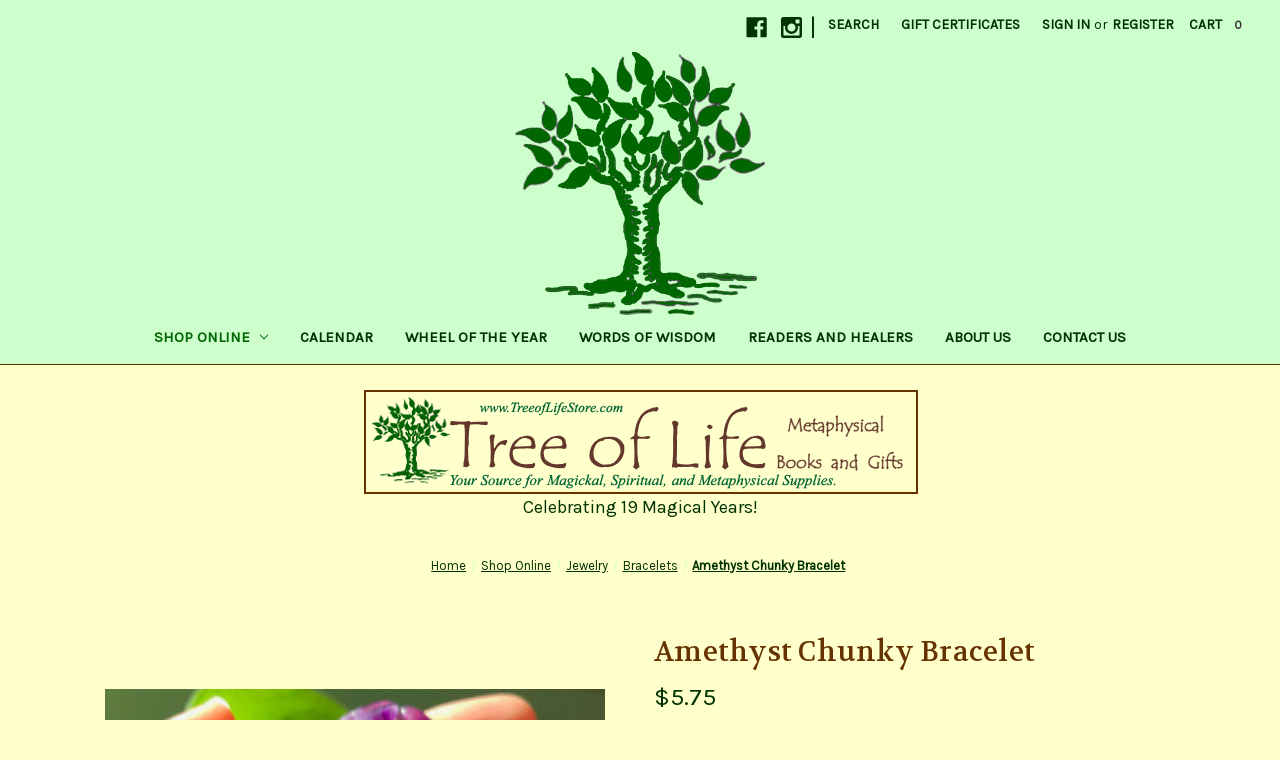

--- FILE ---
content_type: text/html; charset=UTF-8
request_url: https://treeoflifestore.com/amethyst-chunky-bracelet/
body_size: 15636
content:


<!DOCTYPE html>
<html class="no-js" lang="en">
    <head>
        <title>Amethyst Chunky Bracelet</title>
        <link rel="dns-prefetch preconnect" href="https://cdn11.bigcommerce.com/s-96ymdt5wgw" crossorigin><link rel="dns-prefetch preconnect" href="https://fonts.googleapis.com/" crossorigin><link rel="dns-prefetch preconnect" href="https://fonts.gstatic.com/" crossorigin>
        <meta property="product:price:amount" content="5.75" /><meta property="product:price:currency" content="USD" /><meta property="og:url" content="https://treeoflifestore.com/amethyst-chunky-bracelet/" /><meta property="og:site_name" content="Tree of Life Metaphysical Books and Gifts : You're San Diego Source for Magical, Spiritual, and Metaphysical Supplies" /><meta name="description" content="Amethyst Chunky Bracelet"><link rel='canonical' href='https://treeoflifestore.com/amethyst-chunky-bracelet/' /><meta name='platform' content='bigcommerce.stencil' /><meta property="og:type" content="product" />
<meta property="og:title" content="Amethyst Chunky Bracelet" />
<meta property="og:description" content="Amethyst Chunky Bracelet" />
<meta property="og:image" content="https://cdn11.bigcommerce.com/s-96ymdt5wgw/products/3560/images/1795/amethyst-chunky-bracelet__35548.1635974568.386.513.jpg?c=1" />
<meta property="pinterest:richpins" content="disabled" />
        
         

        <link href="https://cdn11.bigcommerce.com/s-96ymdt5wgw/product_images/favico.jpg?t=1683346451" rel="shortcut icon">
        <meta name="viewport" content="width=device-width, initial-scale=1">

        <script>
            document.documentElement.className = document.documentElement.className.replace('no-js', 'js');
        </script>

        <script>
    function browserSupportsAllFeatures() {
        return window.Promise
            && window.fetch
            && window.URL
            && window.URLSearchParams
            && window.WeakMap
            // object-fit support
            && ('objectFit' in document.documentElement.style);
    }

    function loadScript(src) {
        var js = document.createElement('script');
        js.src = src;
        js.onerror = function () {
            console.error('Failed to load polyfill script ' + src);
        };
        document.head.appendChild(js);
    }

    if (!browserSupportsAllFeatures()) {
        loadScript('https://cdn11.bigcommerce.com/s-96ymdt5wgw/stencil/b2ca2000-09eb-013b-2901-0654bddaf056/e/2e3eed90-6c3b-013e-90cb-32af076d9c87/dist/theme-bundle.polyfills.js');
    }
</script>
        <script>window.consentManagerTranslations = `{"locale":"en","locales":{"consent_manager.data_collection_warning":"en","consent_manager.accept_all_cookies":"en","consent_manager.gdpr_settings":"en","consent_manager.data_collection_preferences":"en","consent_manager.manage_data_collection_preferences":"en","consent_manager.use_data_by_cookies":"en","consent_manager.data_categories_table":"en","consent_manager.allow":"en","consent_manager.accept":"en","consent_manager.deny":"en","consent_manager.dismiss":"en","consent_manager.reject_all":"en","consent_manager.category":"en","consent_manager.purpose":"en","consent_manager.functional_category":"en","consent_manager.functional_purpose":"en","consent_manager.analytics_category":"en","consent_manager.analytics_purpose":"en","consent_manager.targeting_category":"en","consent_manager.advertising_category":"en","consent_manager.advertising_purpose":"en","consent_manager.essential_category":"en","consent_manager.esential_purpose":"en","consent_manager.yes":"en","consent_manager.no":"en","consent_manager.not_available":"en","consent_manager.cancel":"en","consent_manager.save":"en","consent_manager.back_to_preferences":"en","consent_manager.close_without_changes":"en","consent_manager.unsaved_changes":"en","consent_manager.by_using":"en","consent_manager.agree_on_data_collection":"en","consent_manager.change_preferences":"en","consent_manager.cancel_dialog_title":"en","consent_manager.privacy_policy":"en","consent_manager.allow_category_tracking":"en","consent_manager.disallow_category_tracking":"en"},"translations":{"consent_manager.data_collection_warning":"We use cookies (and other similar technologies) to collect data to improve your shopping experience.","consent_manager.accept_all_cookies":"Accept All Cookies","consent_manager.gdpr_settings":"Settings","consent_manager.data_collection_preferences":"Website Data Collection Preferences","consent_manager.manage_data_collection_preferences":"Manage Website Data Collection Preferences","consent_manager.use_data_by_cookies":" uses data collected by cookies and JavaScript libraries to improve your shopping experience.","consent_manager.data_categories_table":"The table below outlines how we use this data by category. To opt out of a category of data collection, select 'No' and save your preferences.","consent_manager.allow":"Allow","consent_manager.accept":"Accept","consent_manager.deny":"Deny","consent_manager.dismiss":"Dismiss","consent_manager.reject_all":"Reject all","consent_manager.category":"Category","consent_manager.purpose":"Purpose","consent_manager.functional_category":"Functional","consent_manager.functional_purpose":"Enables enhanced functionality, such as videos and live chat. If you do not allow these, then some or all of these functions may not work properly.","consent_manager.analytics_category":"Analytics","consent_manager.analytics_purpose":"Provide statistical information on site usage, e.g., web analytics so we can improve this website over time.","consent_manager.targeting_category":"Targeting","consent_manager.advertising_category":"Advertising","consent_manager.advertising_purpose":"Used to create profiles or personalize content to enhance your shopping experience.","consent_manager.essential_category":"Essential","consent_manager.esential_purpose":"Essential for the site and any requested services to work, but do not perform any additional or secondary function.","consent_manager.yes":"Yes","consent_manager.no":"No","consent_manager.not_available":"N/A","consent_manager.cancel":"Cancel","consent_manager.save":"Save","consent_manager.back_to_preferences":"Back to Preferences","consent_manager.close_without_changes":"You have unsaved changes to your data collection preferences. Are you sure you want to close without saving?","consent_manager.unsaved_changes":"You have unsaved changes","consent_manager.by_using":"By using our website, you're agreeing to our","consent_manager.agree_on_data_collection":"By using our website, you're agreeing to the collection of data as described in our ","consent_manager.change_preferences":"You can change your preferences at any time","consent_manager.cancel_dialog_title":"Are you sure you want to cancel?","consent_manager.privacy_policy":"Privacy Policy","consent_manager.allow_category_tracking":"Allow [CATEGORY_NAME] tracking","consent_manager.disallow_category_tracking":"Disallow [CATEGORY_NAME] tracking"}}`;</script>

        <script>
            window.lazySizesConfig = window.lazySizesConfig || {};
            window.lazySizesConfig.loadMode = 1;
        </script>
        <script async src="https://cdn11.bigcommerce.com/s-96ymdt5wgw/stencil/b2ca2000-09eb-013b-2901-0654bddaf056/e/2e3eed90-6c3b-013e-90cb-32af076d9c87/dist/theme-bundle.head_async.js"></script>
        
        <link href="https://fonts.googleapis.com/css?family=Montserrat:700%7CSource+Sans+Pro:400%7CKarla:400%7CVolkhov:400&display=block" rel="stylesheet">
        
        <link rel="preload" href="https://cdn11.bigcommerce.com/s-96ymdt5wgw/stencil/b2ca2000-09eb-013b-2901-0654bddaf056/e/2e3eed90-6c3b-013e-90cb-32af076d9c87/dist/theme-bundle.font.js" as="script">
        <script async src="https://cdn11.bigcommerce.com/s-96ymdt5wgw/stencil/b2ca2000-09eb-013b-2901-0654bddaf056/e/2e3eed90-6c3b-013e-90cb-32af076d9c87/dist/theme-bundle.font.js"></script>

        <link data-stencil-stylesheet href="https://cdn11.bigcommerce.com/s-96ymdt5wgw/stencil/b2ca2000-09eb-013b-2901-0654bddaf056/e/2e3eed90-6c3b-013e-90cb-32af076d9c87/css/theme-973eb1c0-cc21-013e-454b-06e85acb73f2.css" rel="stylesheet">

        <!-- Start Tracking Code for analytics_googleanalytics4 -->

<script data-cfasync="false" src="https://cdn11.bigcommerce.com/shared/js/google_analytics4_bodl_subscribers-358423becf5d870b8b603a81de597c10f6bc7699.js" integrity="sha256-gtOfJ3Avc1pEE/hx6SKj/96cca7JvfqllWA9FTQJyfI=" crossorigin="anonymous"></script>
<script data-cfasync="false">
  (function () {
    window.dataLayer = window.dataLayer || [];

    function gtag(){
        dataLayer.push(arguments);
    }

    function initGA4(event) {
         function setupGtag() {
            function configureGtag() {
                gtag('js', new Date());
                gtag('set', 'developer_id.dMjk3Nj', true);
                gtag('config', 'G-KGSHJH208L');
            }

            var script = document.createElement('script');

            script.src = 'https://www.googletagmanager.com/gtag/js?id=G-KGSHJH208L';
            script.async = true;
            script.onload = configureGtag;

            document.head.appendChild(script);
        }

        setupGtag();

        if (typeof subscribeOnBodlEvents === 'function') {
            subscribeOnBodlEvents('G-KGSHJH208L', false);
        }

        window.removeEventListener(event.type, initGA4);
    }

    

    var eventName = document.readyState === 'complete' ? 'consentScriptsLoaded' : 'DOMContentLoaded';
    window.addEventListener(eventName, initGA4, false);
  })()
</script>

<!-- End Tracking Code for analytics_googleanalytics4 -->

<!-- Start Tracking Code for analytics_siteverification -->

<meta name="google-site-verification" content="olJlyjRV9qMfO5yYy1Xp1Rz-deZTwYRSki39u1mZHoY" />

<!-- End Tracking Code for analytics_siteverification -->


<script type="text/javascript" src="https://checkout-sdk.bigcommerce.com/v1/loader.js" defer></script>
<script src="https://www.google.com/recaptcha/api.js" async defer></script>
<script type="text/javascript">
var BCData = {"product_attributes":{"sku":null,"upc":null,"mpn":null,"gtin":null,"weight":{"formatted":"2.50 LBS","value":2.5},"base":true,"image":null,"price":{"without_tax":{"formatted":"$5.75","value":5.75,"currency":"USD"},"tax_label":"Tax"},"stock":null,"instock":true,"stock_message":null,"purchasable":true,"purchasing_message":null,"call_for_price_message":null}};
</script>

 <script data-cfasync="false" src="https://microapps.bigcommerce.com/bodl-events/1.9.4/index.js" integrity="sha256-Y0tDj1qsyiKBRibKllwV0ZJ1aFlGYaHHGl/oUFoXJ7Y=" nonce="" crossorigin="anonymous"></script>
 <script data-cfasync="false" nonce="">

 (function() {
    function decodeBase64(base64) {
       const text = atob(base64);
       const length = text.length;
       const bytes = new Uint8Array(length);
       for (let i = 0; i < length; i++) {
          bytes[i] = text.charCodeAt(i);
       }
       const decoder = new TextDecoder();
       return decoder.decode(bytes);
    }
    window.bodl = JSON.parse(decodeBase64("[base64]"));
 })()

 </script>

<script nonce="">
(function () {
    var xmlHttp = new XMLHttpRequest();

    xmlHttp.open('POST', 'https://bes.gcp.data.bigcommerce.com/nobot');
    xmlHttp.setRequestHeader('Content-Type', 'application/json');
    xmlHttp.send('{"store_id":"1002065757","timezone_offset":"-5.0","timestamp":"2026-01-24T15:03:35.02978000Z","visit_id":"2477ec1e-b0bc-46bf-b5c5-1412b923b145","channel_id":1}');
})();
</script>


        <link rel="preload" href="https://cdn11.bigcommerce.com/s-96ymdt5wgw/stencil/b2ca2000-09eb-013b-2901-0654bddaf056/e/2e3eed90-6c3b-013e-90cb-32af076d9c87/dist/theme-bundle.main.js" as="script">
    </head>
    <body>
        <svg data-src="https://cdn11.bigcommerce.com/s-96ymdt5wgw/stencil/b2ca2000-09eb-013b-2901-0654bddaf056/e/2e3eed90-6c3b-013e-90cb-32af076d9c87/img/icon-sprite.svg" class="icons-svg-sprite"></svg>

        <a href="#main-content" class="skip-to-main-link">Skip to main content</a>
<header class="header" role="banner">
    <a href="#" class="mobileMenu-toggle" data-mobile-menu-toggle="menu">
        <span class="mobileMenu-toggleIcon">Toggle menu</span>
    </a>
    <nav class="navUser">
        
    <ul class="navUser-section navUser-section--alt">
        <li class="navUser-item">
            <a class="navUser-action navUser-item--compare"
               href="/compare"
               data-compare-nav
               aria-label="Compare"
            >
                Compare <span class="countPill countPill--positive countPill--alt"></span>
            </a>
        </li>
            <li class="navUser-item navUser-item--social">
                    <ul class="socialLinks socialLinks--alt">
            <li class="socialLinks-item">
                <a class="icon icon--facebook"
                   href="https://www.facebook.com/treeoflifemetaphysicalbooksandgifts"
                   target="_blank"
                   rel="noopener"
                   title="Facebook"
                >
                    <span class="aria-description--hidden">Facebook</span>
                    <svg>
                        <use xlink:href="#icon-facebook"/>
                    </svg>
                </a>
            </li>
            <li class="socialLinks-item">
                <a class="icon icon--instagram"
                   href="https://www.instagram.com/treeoflifestore/"
                   target="_blank"
                   rel="noopener"
                   title="Instagram"
                >
                    <span class="aria-description--hidden">Instagram</span>
                    <svg>
                        <use xlink:href="#icon-instagram"/>
                    </svg>
                </a>
            </li>
    </ul>
            </li>
            <li class="navUser-item navUser-item--divider">|</li>
        <li class="navUser-item">
            <button class="navUser-action navUser-action--quickSearch"
               type="button"
               id="quick-search-expand"
               data-search="quickSearch"
               aria-controls="quickSearch"
               aria-label="Search"
            >
                Search
            </button>
        </li>
            <li class="navUser-item">
                <a class="navUser-action"
                   href="/giftcertificates.php"
                   aria-label="Gift Certificates"
                >
                    Gift Certificates
                </a>
            </li>
        <li class="navUser-item navUser-item--account">
                <a class="navUser-action"
                   href="/login.php"
                   aria-label="Sign in"
                >
                    Sign in
                </a>
                    <span class="navUser-or">or</span>
                    <a class="navUser-action"
                       href="/login.php?action=create_account"
                       aria-label="Register"
                    >
                        Register
                    </a>
        </li>
        <li class="navUser-item navUser-item--cart">
            <a class="navUser-action"
               data-cart-preview
               data-dropdown="cart-preview-dropdown"
               data-options="align:right"
               href="/cart.php"
               aria-label="Cart with 0 items"
            >
                <span class="navUser-item-cartLabel">Cart</span>
                <span class="countPill cart-quantity"></span>
            </a>

            <div class="dropdown-menu" id="cart-preview-dropdown" data-dropdown-content aria-hidden="true"></div>
        </li>
    </ul>
    <div class="dropdown dropdown--quickSearch" id="quickSearch" aria-hidden="true" data-prevent-quick-search-close>
        <div class="container">
    <form class="form" onsubmit="return false" data-url="/search.php" data-quick-search-form>
        <fieldset class="form-fieldset">
            <div class="form-field">
                <label class="is-srOnly" for="nav-quick-search">Search</label>
                <input class="form-input"
                       data-search-quick
                       name="nav-quick-search"
                       id="nav-quick-search"
                       data-error-message="Search field cannot be empty."
                       placeholder="Search the store"
                       autocomplete="off"
                >
            </div>
        </fieldset>
    </form>
    <section class="quickSearchResults" data-bind="html: results"></section>
    <p role="status"
       aria-live="polite"
       class="aria-description--hidden"
       data-search-aria-message-predefined-text="product results for"
    ></p>
</div>
    </div>
</nav>

        <div class="header-logo header-logo--center">
            <a href="https://treeoflifestore.com/" class="header-logo__link" data-header-logo-link>
        <img class="header-logo-image-unknown-size"
             src="https://cdn11.bigcommerce.com/s-96ymdt5wgw/images/stencil/original/tree-of-life-logo_1672696358__51600.original.png"
             alt="Tree of Life"
             title="Tree of Life">
</a>
        </div>
    <div class="navPages-container" id="menu" data-menu>
        <nav class="navPages">
    <div class="navPages-quickSearch">
        <div class="container">
    <form class="form" onsubmit="return false" data-url="/search.php" data-quick-search-form>
        <fieldset class="form-fieldset">
            <div class="form-field">
                <label class="is-srOnly" for="nav-menu-quick-search">Search</label>
                <input class="form-input"
                       data-search-quick
                       name="nav-menu-quick-search"
                       id="nav-menu-quick-search"
                       data-error-message="Search field cannot be empty."
                       placeholder="Search the store"
                       autocomplete="off"
                >
            </div>
        </fieldset>
    </form>
    <section class="quickSearchResults" data-bind="html: results"></section>
    <p role="status"
       aria-live="polite"
       class="aria-description--hidden"
       data-search-aria-message-predefined-text="product results for"
    ></p>
</div>
    </div>
    <ul class="navPages-list">
            <li class="navPages-item">
                <a class="navPages-action has-subMenu activePage"
   href="https://treeoflifestore.com/shop-online/"
   data-collapsible="navPages-48"
>
    Shop Online
    <i class="icon navPages-action-moreIcon" aria-hidden="true">
        <svg><use xlink:href="#icon-chevron-down" /></svg>
    </i>
</a>
<div class="navPage-subMenu" id="navPages-48" aria-hidden="true" tabindex="-1">
    <ul class="navPage-subMenu-list">
        <li class="navPage-subMenu-item">
            <a class="navPage-subMenu-action navPages-action"
               href="https://treeoflifestore.com/shop-online/"
               aria-label="All Shop Online"
            >
                All Shop Online
            </a>
        </li>
            <li class="navPage-subMenu-item">
                    <a class="navPage-subMenu-action navPages-action"
                       href="https://treeoflifestore.com/shop-online/magical-bath-salts/"
                       aria-label="Magical Bath Salts"
                    >
                        Magical Bath Salts
                    </a>
            </li>
            <li class="navPage-subMenu-item">
                    <a class="navPage-subMenu-action navPages-action"
                       href="https://treeoflifestore.com/shop-online/all-books/"
                       aria-label="Books"
                    >
                        Books
                    </a>
            </li>
            <li class="navPage-subMenu-item">
                    <a class="navPage-subMenu-action navPages-action"
                       href="https://treeoflifestore.com/shop-online/boxes-bags/"
                       aria-label="Boxes &amp; Bags"
                    >
                        Boxes &amp; Bags
                    </a>
            </li>
            <li class="navPage-subMenu-item">
                    <a class="navPage-subMenu-action navPages-action"
                       href="https://treeoflifestore.com/shop-online/burners-cauldrons/"
                       aria-label="Burners &amp; Cauldrons"
                    >
                        Burners &amp; Cauldrons
                    </a>
            </li>
            <li class="navPage-subMenu-item">
                    <a class="navPage-subMenu-action navPages-action"
                       href="https://treeoflifestore.com/shop-online/magical-candles/"
                       aria-label="Candles"
                    >
                        Candles
                    </a>
            </li>
            <li class="navPage-subMenu-item">
                    <a class="navPage-subMenu-action navPages-action"
                       href="https://treeoflifestore.com/shop-online/candle-holders/"
                       aria-label="Candle Holders"
                    >
                        Candle Holders
                    </a>
            </li>
            <li class="navPage-subMenu-item">
                    <a class="navPage-subMenu-action navPages-action activePage"
                       href="https://treeoflifestore.com/shop-online/crystals-and-stones/"
                       aria-label="Crystals and Stones"
                    >
                        Crystals and Stones
                    </a>
            </li>
            <li class="navPage-subMenu-item">
                    <a class="navPage-subMenu-action navPages-action"
                       href="https://treeoflifestore.com/shop-online/herbs-and-resins/"
                       aria-label="Herbs &amp; Resins"
                    >
                        Herbs &amp; Resins
                    </a>
            </li>
            <li class="navPage-subMenu-item">
                    <a class="navPage-subMenu-action navPages-action"
                       href="https://treeoflifestore.com/shop-online/magical-incense/"
                       aria-label="Incense"
                    >
                        Incense
                    </a>
            </li>
            <li class="navPage-subMenu-item">
                    <a class="navPage-subMenu-action navPages-action"
                       href="https://treeoflifestore.com/shop-online/magical-jewelry/"
                       aria-label="Jewelry"
                    >
                        Jewelry
                    </a>
            </li>
            <li class="navPage-subMenu-item">
                    <a class="navPage-subMenu-action navPages-action"
                       href="https://treeoflifestore.com/shop-online/journals-and-books-of-shadows/"
                       aria-label="Journals &amp; Books of Shadows"
                    >
                        Journals &amp; Books of Shadows
                    </a>
            </li>
            <li class="navPage-subMenu-item">
                    <a class="navPage-subMenu-action navPages-action"
                       href="https://treeoflifestore.com/shop-online/magical-misters/"
                       aria-label="Magical Misters"
                    >
                        Magical Misters
                    </a>
            </li>
            <li class="navPage-subMenu-item">
                    <a class="navPage-subMenu-action navPages-action"
                       href="https://treeoflifestore.com/shop-online/magical-mystery-packages/"
                       aria-label="Magical Mystery Packages"
                    >
                        Magical Mystery Packages
                    </a>
            </li>
            <li class="navPage-subMenu-item">
                    <a class="navPage-subMenu-action navPages-action"
                       href="https://treeoflifestore.com/shop-online/magical-oils/"
                       aria-label="Magical Oils"
                    >
                        Magical Oils
                    </a>
            </li>
            <li class="navPage-subMenu-item">
                    <a class="navPage-subMenu-action navPages-action"
                       href="https://treeoflifestore.com/shop-online/oracle-cards/"
                       aria-label="Oracle Cards"
                    >
                        Oracle Cards
                    </a>
            </li>
            <li class="navPage-subMenu-item">
                    <a class="navPage-subMenu-action navPages-action"
                       href="https://treeoflifestore.com/shop-online/pendulums/"
                       aria-label="Pendulums"
                    >
                        Pendulums
                    </a>
            </li>
            <li class="navPage-subMenu-item">
                    <a class="navPage-subMenu-action navPages-action"
                       href="https://treeoflifestore.com/shop-online/rune-sets/"
                       aria-label="Rune Sets"
                    >
                        Rune Sets
                    </a>
            </li>
            <li class="navPage-subMenu-item">
                    <a class="navPage-subMenu-action navPages-action"
                       href="https://treeoflifestore.com/shop-online/sage-smudge/"
                       aria-label="Sage &amp; Smudge"
                    >
                        Sage &amp; Smudge
                    </a>
            </li>
            <li class="navPage-subMenu-item">
                    <a class="navPage-subMenu-action navPages-action"
                       href="https://treeoflifestore.com/shop-online/scrying-mirrors/"
                       aria-label="Scrying Mirrors"
                    >
                        Scrying Mirrors
                    </a>
            </li>
            <li class="navPage-subMenu-item">
                    <a class="navPage-subMenu-action navPages-action"
                       href="https://treeoflifestore.com/shop-online/statues-sculptures/"
                       aria-label="Statues &amp; Sculptures"
                    >
                        Statues &amp; Sculptures
                    </a>
            </li>
            <li class="navPage-subMenu-item">
                    <a class="navPage-subMenu-action navPages-action"
                       href="https://treeoflifestore.com/shop-online/tarot-cards/"
                       aria-label="Tarot Cards"
                    >
                        Tarot Cards
                    </a>
            </li>
            <li class="navPage-subMenu-item">
                    <a class="navPage-subMenu-action navPages-action"
                       href="https://treeoflifestore.com/shop-online/magical-tools/"
                       aria-label="Magical Tools"
                    >
                        Magical Tools
                    </a>
            </li>
    </ul>
</div>
            </li>
                 <li class="navPages-item navPages-item-page">
                     <a class="navPages-action"
                        href="https://treeoflifestore.com/classes-rituals-and-other-metaphysical-events-at-san-diegos-tree-of-life/"
                        aria-label="Calendar"
                     >
                         Calendar
                     </a>
                 </li>
                 <li class="navPages-item navPages-item-page">
                     <a class="navPages-action"
                        href="https://treeoflifestore.com/wheel-of-the-year/"
                        aria-label="Wheel of the Year"
                     >
                         Wheel of the Year
                     </a>
                 </li>
                 <li class="navPages-item navPages-item-page">
                     <a class="navPages-action"
                        href="https://treeoflifestore.com/informative-articles/"
                        aria-label="Words of Wisdom"
                     >
                         Words of Wisdom
                     </a>
                 </li>
                 <li class="navPages-item navPages-item-page">
                     <a class="navPages-action"
                        href="https://treeoflifestore.com/readers-and-healers/"
                        aria-label="Readers and Healers"
                     >
                         Readers and Healers
                     </a>
                 </li>
                 <li class="navPages-item navPages-item-page">
                     <a class="navPages-action"
                        href="https://treeoflifestore.com/about-us/"
                        aria-label="About Us"
                     >
                         About Us
                     </a>
                 </li>
                 <li class="navPages-item navPages-item-page">
                     <a class="navPages-action"
                        href="https://treeoflifestore.com/contact-us/"
                        aria-label="Contact Us"
                     >
                         Contact Us
                     </a>
                 </li>
    </ul>
    <ul class="navPages-list navPages-list--user">
            <li class="navPages-item">
                <a class="navPages-action"
                   href="/giftcertificates.php"
                   aria-label="Gift Certificates"
                >
                    Gift Certificates
                </a>
            </li>
            <li class="navPages-item">
                <a class="navPages-action"
                   href="/login.php"
                   aria-label="Sign in"
                >
                    Sign in
                </a>
                    or
                    <a class="navPages-action"
                       href="/login.php?action=create_account"
                       aria-label="Register"
                    >
                        Register
                    </a>
            </li>
            <li class="navPages-item">
                    <ul class="socialLinks socialLinks--alt">
            <li class="socialLinks-item">
                <a class="icon icon--facebook"
                   href="https://www.facebook.com/treeoflifemetaphysicalbooksandgifts"
                   target="_blank"
                   rel="noopener"
                   title="Facebook"
                >
                    <span class="aria-description--hidden">Facebook</span>
                    <svg>
                        <use xlink:href="#icon-facebook"/>
                    </svg>
                </a>
            </li>
            <li class="socialLinks-item">
                <a class="icon icon--instagram"
                   href="https://www.instagram.com/treeoflifestore/"
                   target="_blank"
                   rel="noopener"
                   title="Instagram"
                >
                    <span class="aria-description--hidden">Instagram</span>
                    <svg>
                        <use xlink:href="#icon-instagram"/>
                    </svg>
                </a>
            </li>
    </ul>
            </li>
    </ul>
</nav>
    </div>
</header>
<div data-content-region="header_bottom--global"><div data-layout-id="5668c2b5-31f8-4edc-b711-c4f28dc9f591">       <div data-sub-layout-container="181a0590-0704-4fd8-8509-52e0712e0f44" data-layout-name="Banner">
    <style data-container-styling="181a0590-0704-4fd8-8509-52e0712e0f44">
        [data-sub-layout-container="181a0590-0704-4fd8-8509-52e0712e0f44"] {
            box-sizing: border-box;
            display: flex;
            flex-wrap: wrap;
            z-index: 0;
            position: relative;
            height: ;
            padding-top: 0px;
            padding-right: 0px;
            padding-bottom: 0px;
            padding-left: 0px;
            margin-top: 0px;
            margin-right: 0px;
            margin-bottom: 0px;
            margin-left: 0px;
            border-width: 0px;
            border-style: solid;
            border-color: #333333;
        }

        [data-sub-layout-container="181a0590-0704-4fd8-8509-52e0712e0f44"]:after {
            display: block;
            position: absolute;
            top: 0;
            left: 0;
            bottom: 0;
            right: 0;
            background-size: cover;
            z-index: auto;
        }
    </style>

    <div data-sub-layout="32eefe05-55a4-4811-aa10-f4d5b3bb6444">
        <style data-column-styling="32eefe05-55a4-4811-aa10-f4d5b3bb6444">
            [data-sub-layout="32eefe05-55a4-4811-aa10-f4d5b3bb6444"] {
                display: flex;
                flex-direction: column;
                box-sizing: border-box;
                flex-basis: 100%;
                max-width: 100%;
                z-index: 0;
                position: relative;
                height: ;
                padding-top: 0px;
                padding-right: 10.5px;
                padding-bottom: 0px;
                padding-left: 10.5px;
                margin-top: 0px;
                margin-right: 0px;
                margin-bottom: 0px;
                margin-left: 0px;
                border-width: 0px;
                border-style: solid;
                border-color: #333333;
                justify-content: ;
            }
            [data-sub-layout="32eefe05-55a4-4811-aa10-f4d5b3bb6444"]:after {
                display: block;
                position: absolute;
                top: 0;
                left: 0;
                bottom: 0;
                right: 0;
                background-size: cover;
                z-index: auto;
            }
            @media only screen and (max-width: 700px) {
                [data-sub-layout="32eefe05-55a4-4811-aa10-f4d5b3bb6444"] {
                    flex-basis: 100%;
                    max-width: 100%;
                }
            }
        </style>
        <div data-widget-id="b0b8fc27-be70-455e-ade8-4cdc67f2a793" data-placement-id="056223b5-5e4f-4e19-9fef-65663444f5a8" data-placement-status="ACTIVE"><style>
    #sd-image-b0b8fc27-be70-455e-ade8-4cdc67f2a793 {
        display: flex;
        align-items: center;
        background: url('https://cdn11.bigcommerce.com/s-96ymdt5wgw/images/stencil/original/image-manager/smallbanner.gif?t=1634687001') no-repeat;
        opacity: calc(100 / 100);

            cursor: pointer;

            background-size: contain;

            height: auto;

        background-position:
                center
                bottom
            ;


        padding-top: 0px;
        padding-right: 0px;
        padding-bottom: 0px;
        padding-left: 0px;

        margin-top: 25px;
        margin-right: 0px;
        margin-bottom: 0px;
        margin-left: 0px;
    }

    #sd-image-b0b8fc27-be70-455e-ade8-4cdc67f2a793 * {
        margin: 0px;
    }

    #sd-image-b0b8fc27-be70-455e-ade8-4cdc67f2a793 img {
        width: auto;
        opacity: 0;

            height: auto;
    }

    @media only screen and (max-width: 700px) {
        #sd-image-b0b8fc27-be70-455e-ade8-4cdc67f2a793 {
        }
    }
</style>

<div>
    <a href="/" role="button">
    <div id="sd-image-b0b8fc27-be70-455e-ade8-4cdc67f2a793" data-edit-mode="">
        <img src="https://cdn11.bigcommerce.com/s-96ymdt5wgw/images/stencil/original/image-manager/smallbanner.gif?t=1634687001" alt="Tree of Life Metaphysical Books and Gifts">
    </div>
    </a>
</div>


</div>
        <div data-widget-id="caa16ce2-b9b3-493f-b3b7-4dcc348b16b2" data-placement-id="a93278bd-dad7-490d-93fb-dd5b423762a3" data-placement-status="ACTIVE"><style>
    .sd-simple-text-caa16ce2-b9b3-493f-b3b7-4dcc348b16b2 {
      padding-top: 0px;
      padding-right: 0px;
      padding-bottom: 0px;
      padding-left: 0px;

      margin-top: 0px;
      margin-right: 0px;
      margin-bottom: 0px;
      margin-left: 0px;

    }

    .sd-simple-text-caa16ce2-b9b3-493f-b3b7-4dcc348b16b2 * {
      margin: 0;
      padding: 0;

        color: rgba(0,51,0,1);
        font-family: inherit;
        font-weight: 500;
        font-size: 18px;
        min-height: 18px;

    }

    .sd-simple-text-caa16ce2-b9b3-493f-b3b7-4dcc348b16b2 {
        text-align: center;
    }

    #sd-simple-text-editable-caa16ce2-b9b3-493f-b3b7-4dcc348b16b2 {
      min-width: 14px;
      line-height: 1.5;
      display: inline-block;
    }

    #sd-simple-text-editable-caa16ce2-b9b3-493f-b3b7-4dcc348b16b2[data-edit-mode="true"]:hover,
    #sd-simple-text-editable-caa16ce2-b9b3-493f-b3b7-4dcc348b16b2[data-edit-mode="true"]:active,
    #sd-simple-text-editable-caa16ce2-b9b3-493f-b3b7-4dcc348b16b2[data-edit-mode="true"]:focus {
      outline: 1px dashed #3C64F4;
    }

    #sd-simple-text-editable-caa16ce2-b9b3-493f-b3b7-4dcc348b16b2 strong,
    #sd-simple-text-editable-caa16ce2-b9b3-493f-b3b7-4dcc348b16b2 strong * {
      font-weight: bold;
    }

    #sd-simple-text-editable-caa16ce2-b9b3-493f-b3b7-4dcc348b16b2 a {
      color: inherit;
    }

    @supports (color: color-mix(in srgb, #000 50%, #fff 50%)) {
      #sd-simple-text-editable-caa16ce2-b9b3-493f-b3b7-4dcc348b16b2 a:hover,
      #sd-simple-text-editable-caa16ce2-b9b3-493f-b3b7-4dcc348b16b2 a:active,
      #sd-simple-text-editable-caa16ce2-b9b3-493f-b3b7-4dcc348b16b2 a:focus {
        color: color-mix(in srgb, currentColor 68%, white 32%);
      }
    }

    @supports not (color: color-mix(in srgb, #000 50%, #fff 50%)) {
      #sd-simple-text-editable-caa16ce2-b9b3-493f-b3b7-4dcc348b16b2 a:hover,
      #sd-simple-text-editable-caa16ce2-b9b3-493f-b3b7-4dcc348b16b2 a:active,
      #sd-simple-text-editable-caa16ce2-b9b3-493f-b3b7-4dcc348b16b2 a:focus {
        filter: brightness(2);
      }
    }
</style>

<div class="sd-simple-text-caa16ce2-b9b3-493f-b3b7-4dcc348b16b2 ">
  <div id="sd-simple-text-editable-caa16ce2-b9b3-493f-b3b7-4dcc348b16b2" data-edit-mode="">
    <p>Celebrating 19 Magical Years!</p>
  </div>
</div>

</div>
    </div>
</div>

</div></div>
<div data-content-region="header_bottom"></div>
        <main class="body" id="main-content" role="main" data-currency-code="USD">
     
    <div class="container">
        
    <nav aria-label="Breadcrumb">
    <ol class="breadcrumbs">
                <li class="breadcrumb ">
                    <a class="breadcrumb-label"
                       href="https://treeoflifestore.com/"
                       
                    >
                        <span>Home</span>
                    </a>
                </li>
                <li class="breadcrumb ">
                    <a class="breadcrumb-label"
                       href="https://treeoflifestore.com/shop-online/"
                       
                    >
                        <span>Shop Online</span>
                    </a>
                </li>
                <li class="breadcrumb ">
                    <a class="breadcrumb-label"
                       href="https://treeoflifestore.com/shop-online/magical-jewelry/"
                       
                    >
                        <span>Jewelry</span>
                    </a>
                </li>
                <li class="breadcrumb ">
                    <a class="breadcrumb-label"
                       href="https://treeoflifestore.com/shop-online/magical-jewelry/bracelets/"
                       
                    >
                        <span>Bracelets</span>
                    </a>
                </li>
                <li class="breadcrumb is-active">
                    <a class="breadcrumb-label"
                       href="https://treeoflifestore.com/amethyst-chunky-bracelet/"
                       aria-current="page"
                    >
                        <span>Amethyst Chunky Bracelet</span>
                    </a>
                </li>
    </ol>
</nav>

<script type="application/ld+json">
{
    "@context": "https://schema.org",
    "@type": "BreadcrumbList",
    "itemListElement":
    [
        {
            "@type": "ListItem",
            "position": 1,
            "item": {
                "@id": "https://treeoflifestore.com/",
                "name": "Home"
            }
        },
        {
            "@type": "ListItem",
            "position": 2,
            "item": {
                "@id": "https://treeoflifestore.com/shop-online/",
                "name": "Shop Online"
            }
        },
        {
            "@type": "ListItem",
            "position": 3,
            "item": {
                "@id": "https://treeoflifestore.com/shop-online/magical-jewelry/",
                "name": "Jewelry"
            }
        },
        {
            "@type": "ListItem",
            "position": 4,
            "item": {
                "@id": "https://treeoflifestore.com/shop-online/magical-jewelry/bracelets/",
                "name": "Bracelets"
            }
        },
        {
            "@type": "ListItem",
            "position": 5,
            "item": {
                "@id": "https://treeoflifestore.com/amethyst-chunky-bracelet/",
                "name": "Amethyst Chunky Bracelet"
            }
        }
    ]
}
</script>


    <div>
        <div class="productView"
>


    <section class="productView-images" data-image-gallery>
        <figure class="productView-image"
                data-image-gallery-main
                data-zoom-image="https://cdn11.bigcommerce.com/s-96ymdt5wgw/images/stencil/1280x1280/products/3560/1795/amethyst-chunky-bracelet__35548.1635974568.jpg?c=1"
                >
            <div class="productView-img-container">
                    <a href="https://cdn11.bigcommerce.com/s-96ymdt5wgw/images/stencil/1280x1280/products/3560/1795/amethyst-chunky-bracelet__35548.1635974568.jpg?c=1"
                        target="_blank">
                <img src="https://cdn11.bigcommerce.com/s-96ymdt5wgw/images/stencil/500x659/products/3560/1795/amethyst-chunky-bracelet__35548.1635974568.jpg?c=1" alt="Amethyst Chunky Bracelet" title="Amethyst Chunky Bracelet" data-sizes="auto"
    srcset="https://cdn11.bigcommerce.com/s-96ymdt5wgw/images/stencil/80w/products/3560/1795/amethyst-chunky-bracelet__35548.1635974568.jpg?c=1"
data-srcset="https://cdn11.bigcommerce.com/s-96ymdt5wgw/images/stencil/80w/products/3560/1795/amethyst-chunky-bracelet__35548.1635974568.jpg?c=1 80w, https://cdn11.bigcommerce.com/s-96ymdt5wgw/images/stencil/160w/products/3560/1795/amethyst-chunky-bracelet__35548.1635974568.jpg?c=1 160w, https://cdn11.bigcommerce.com/s-96ymdt5wgw/images/stencil/320w/products/3560/1795/amethyst-chunky-bracelet__35548.1635974568.jpg?c=1 320w, https://cdn11.bigcommerce.com/s-96ymdt5wgw/images/stencil/640w/products/3560/1795/amethyst-chunky-bracelet__35548.1635974568.jpg?c=1 640w, https://cdn11.bigcommerce.com/s-96ymdt5wgw/images/stencil/960w/products/3560/1795/amethyst-chunky-bracelet__35548.1635974568.jpg?c=1 960w, https://cdn11.bigcommerce.com/s-96ymdt5wgw/images/stencil/1280w/products/3560/1795/amethyst-chunky-bracelet__35548.1635974568.jpg?c=1 1280w, https://cdn11.bigcommerce.com/s-96ymdt5wgw/images/stencil/1920w/products/3560/1795/amethyst-chunky-bracelet__35548.1635974568.jpg?c=1 1920w, https://cdn11.bigcommerce.com/s-96ymdt5wgw/images/stencil/2560w/products/3560/1795/amethyst-chunky-bracelet__35548.1635974568.jpg?c=1 2560w"

class="lazyload productView-image--default"

data-main-image />
                    </a>
            </div>
        </figure>
        <ul class="productView-thumbnails">
                <li class="productView-thumbnail">
                    <a
                        class="productView-thumbnail-link"
                        href="https://cdn11.bigcommerce.com/s-96ymdt5wgw/images/stencil/1280x1280/products/3560/1795/amethyst-chunky-bracelet__35548.1635974568.jpg?c=1"
                        data-image-gallery-item
                        data-image-gallery-new-image-url="https://cdn11.bigcommerce.com/s-96ymdt5wgw/images/stencil/500x659/products/3560/1795/amethyst-chunky-bracelet__35548.1635974568.jpg?c=1"
                        data-image-gallery-new-image-srcset="https://cdn11.bigcommerce.com/s-96ymdt5wgw/images/stencil/80w/products/3560/1795/amethyst-chunky-bracelet__35548.1635974568.jpg?c=1 80w, https://cdn11.bigcommerce.com/s-96ymdt5wgw/images/stencil/160w/products/3560/1795/amethyst-chunky-bracelet__35548.1635974568.jpg?c=1 160w, https://cdn11.bigcommerce.com/s-96ymdt5wgw/images/stencil/320w/products/3560/1795/amethyst-chunky-bracelet__35548.1635974568.jpg?c=1 320w, https://cdn11.bigcommerce.com/s-96ymdt5wgw/images/stencil/640w/products/3560/1795/amethyst-chunky-bracelet__35548.1635974568.jpg?c=1 640w, https://cdn11.bigcommerce.com/s-96ymdt5wgw/images/stencil/960w/products/3560/1795/amethyst-chunky-bracelet__35548.1635974568.jpg?c=1 960w, https://cdn11.bigcommerce.com/s-96ymdt5wgw/images/stencil/1280w/products/3560/1795/amethyst-chunky-bracelet__35548.1635974568.jpg?c=1 1280w, https://cdn11.bigcommerce.com/s-96ymdt5wgw/images/stencil/1920w/products/3560/1795/amethyst-chunky-bracelet__35548.1635974568.jpg?c=1 1920w, https://cdn11.bigcommerce.com/s-96ymdt5wgw/images/stencil/2560w/products/3560/1795/amethyst-chunky-bracelet__35548.1635974568.jpg?c=1 2560w"
                        data-image-gallery-zoom-image-url="https://cdn11.bigcommerce.com/s-96ymdt5wgw/images/stencil/1280x1280/products/3560/1795/amethyst-chunky-bracelet__35548.1635974568.jpg?c=1"
                    >
                    <img src="https://cdn11.bigcommerce.com/s-96ymdt5wgw/images/stencil/50x50/products/3560/1795/amethyst-chunky-bracelet__35548.1635974568.jpg?c=1" alt="Amethyst Chunky Bracelet" title="Amethyst Chunky Bracelet" data-sizes="auto"
    srcset="https://cdn11.bigcommerce.com/s-96ymdt5wgw/images/stencil/80w/products/3560/1795/amethyst-chunky-bracelet__35548.1635974568.jpg?c=1"
data-srcset="https://cdn11.bigcommerce.com/s-96ymdt5wgw/images/stencil/80w/products/3560/1795/amethyst-chunky-bracelet__35548.1635974568.jpg?c=1 80w, https://cdn11.bigcommerce.com/s-96ymdt5wgw/images/stencil/160w/products/3560/1795/amethyst-chunky-bracelet__35548.1635974568.jpg?c=1 160w, https://cdn11.bigcommerce.com/s-96ymdt5wgw/images/stencil/320w/products/3560/1795/amethyst-chunky-bracelet__35548.1635974568.jpg?c=1 320w, https://cdn11.bigcommerce.com/s-96ymdt5wgw/images/stencil/640w/products/3560/1795/amethyst-chunky-bracelet__35548.1635974568.jpg?c=1 640w, https://cdn11.bigcommerce.com/s-96ymdt5wgw/images/stencil/960w/products/3560/1795/amethyst-chunky-bracelet__35548.1635974568.jpg?c=1 960w, https://cdn11.bigcommerce.com/s-96ymdt5wgw/images/stencil/1280w/products/3560/1795/amethyst-chunky-bracelet__35548.1635974568.jpg?c=1 1280w, https://cdn11.bigcommerce.com/s-96ymdt5wgw/images/stencil/1920w/products/3560/1795/amethyst-chunky-bracelet__35548.1635974568.jpg?c=1 1920w, https://cdn11.bigcommerce.com/s-96ymdt5wgw/images/stencil/2560w/products/3560/1795/amethyst-chunky-bracelet__35548.1635974568.jpg?c=1 2560w"

class="lazyload"

 />
                    </a>
                </li>
        </ul>
    </section>

    <section class="productView-details product-data">
        <div class="productView-product">
            <h1 class="productView-title">Amethyst Chunky Bracelet</h1>
            <div class="productView-price">
                    
        <div class="price-section price-section--withoutTax rrp-price--withoutTax" style="display: none;">
            <span>
                    MSRP:
            </span>
            <span data-product-rrp-price-without-tax class="price price--rrp">
                
            </span>
        </div>
        <div class="price-section price-section--withoutTax non-sale-price--withoutTax" style="display: none;">
            <span>
                    Was:
            </span>
            <span data-product-non-sale-price-without-tax class="price price--non-sale">
                
            </span>
        </div>
        <div class="price-section price-section--withoutTax">
            <span class="price-label" >
                
            </span>
            <span class="price-now-label" style="display: none;">
                    Now:
            </span>
            <span data-product-price-without-tax class="price price--withoutTax">$5.75</span>
        </div>
         <div class="price-section price-section--saving price" style="display: none;">
                <span class="price">(You save</span>
                <span data-product-price-saved class="price price--saving">
                    
                </span>
                <span class="price">)</span>
         </div>
            </div>
            <div data-content-region="product_below_price"></div>
            <div class="productView-rating">
            </div>
            
            <dl class="productView-info">
                <dt class="productView-info-name sku-label" style="display: none;">SKU:</dt>
                <dd class="productView-info-value" data-product-sku></dd>
                <dt class="productView-info-name upc-label" style="display: none;">UPC:</dt>
                <dd class="productView-info-value" data-product-upc></dd>

                    <div class="productView-info-bulkPricing">
                                            </div>

                                </dl>
        </div>
    </section>

    <section class="productView-details product-options">
        <div class="productView-options">
            <form class="form" method="post" action="https://treeoflifestore.com/cart.php" enctype="multipart/form-data"
                  data-cart-item-add>
                <input type="hidden" name="action" value="add">
                <input type="hidden" name="product_id" value="3560"/>
                <div data-product-option-change style="display:none;">
                    
                </div>
                <div class="form-field form-field--stock u-hiddenVisually">
                    <label class="form-label form-label--alternate">
                        Current Stock:
                        <span data-product-stock></span>
                    </label>
                </div>
                <div id="add-to-cart-wrapper" class="add-to-cart-wrapper" >
        
        <div class="form-field form-field--increments">
            <label class="form-label form-label--alternate"
                   for="qty[]">Quantity:</label>
                <div class="form-increment" data-quantity-change>
                    <button class="button button--icon" data-action="dec">
                        <span class="is-srOnly">Decrease Quantity of Amethyst Chunky Bracelet</span>
                        <i class="icon" aria-hidden="true">
                            <svg>
                                <use xlink:href="#icon-keyboard-arrow-down"/>
                            </svg>
                        </i>
                    </button>
                    <input class="form-input form-input--incrementTotal"
                           id="qty[]"
                           name="qty[]"
                           type="tel"
                           value="1"
                           data-quantity-min="0"
                           data-quantity-max="0"
                           min="1"
                           pattern="[0-9]*"
                           aria-live="polite">
                    <button class="button button--icon" data-action="inc">
                        <span class="is-srOnly">Increase Quantity of Amethyst Chunky Bracelet</span>
                        <i class="icon" aria-hidden="true">
                            <svg>
                                <use xlink:href="#icon-keyboard-arrow-up"/>
                            </svg>
                        </i>
                    </button>
                </div>
        </div>

    <div class="alertBox productAttributes-message" style="display:none">
        <div class="alertBox-column alertBox-icon">
            <icon glyph="ic-success" class="icon" aria-hidden="true"><svg xmlns="http://www.w3.org/2000/svg" width="24" height="24" viewBox="0 0 24 24"><path d="M12 2C6.48 2 2 6.48 2 12s4.48 10 10 10 10-4.48 10-10S17.52 2 12 2zm1 15h-2v-2h2v2zm0-4h-2V7h2v6z"></path></svg></icon>
        </div>
        <p class="alertBox-column alertBox-message"></p>
    </div>
        <div class="form-action">
            <input
                    id="form-action-addToCart"
                    data-wait-message="Adding to cart…"
                    class="button button--primary"
                    type="submit"
                    value="Add to Cart"
            >
            <span class="product-status-message aria-description--hidden">Adding to cart… The item has been added</span>
        </div>
</div>
            </form>
                <form action="/wishlist.php?action=add&amp;product_id=3560" class="form form-wishlist form-action" data-wishlist-add method="post">
    <a aria-controls="wishlist-dropdown"
       aria-expanded="false"
       class="button dropdown-menu-button"
       data-dropdown="wishlist-dropdown"
       href="#"
    >
        <span>Add to Wish List</span>
        <i aria-hidden="true" class="icon">
            <svg>
                <use xlink:href="#icon-chevron-down" />
            </svg>
        </i>
    </a>
    <ul aria-hidden="true" class="dropdown-menu" data-dropdown-content id="wishlist-dropdown">
        <li>
            <input class="button" type="submit" value="Add to My Wish List">
        </li>
        <li>
            <a data-wishlist class="button" href="/wishlist.php?action=addwishlist&product_id=3560">Create New Wish List</a>
        </li>
    </ul>
</form>
        </div>
            
    
    <div>
        <ul class="socialLinks">
                <li class="socialLinks-item socialLinks-item--facebook">
                    <a class="socialLinks__link icon icon--facebook"
                       title="Facebook"
                       href="https://facebook.com/sharer/sharer.php?u=https%3A%2F%2Ftreeoflifestore.com%2Famethyst-chunky-bracelet%2F"
                       target="_blank"
                       rel="noopener"
                       
                    >
                        <span class="aria-description--hidden">Facebook</span>
                        <svg>
                            <use xlink:href="#icon-facebook"/>
                        </svg>
                    </a>
                </li>
                <li class="socialLinks-item socialLinks-item--email">
                    <a class="socialLinks__link icon icon--email"
                       title="Email"
                       href="mailto:?subject=Amethyst%20Chunky%20Bracelet&amp;body=https%3A%2F%2Ftreeoflifestore.com%2Famethyst-chunky-bracelet%2F"
                       target="_self"
                       rel="noopener"
                       
                    >
                        <span class="aria-description--hidden">Email</span>
                        <svg>
                            <use xlink:href="#icon-envelope"/>
                        </svg>
                    </a>
                </li>
                <li class="socialLinks-item socialLinks-item--print">
                    <a class="socialLinks__link icon icon--print"
                       title="Print"
                       onclick="window.print();return false;"
                       
                    >
                        <span class="aria-description--hidden">Print</span>
                        <svg>
                            <use xlink:href="#icon-print"/>
                        </svg>
                    </a>
                </li>
                <li class="socialLinks-item socialLinks-item--pinterest">
                    <a class="socialLinks__link icon icon--pinterest"
                       title="Pinterest"
                       href="https://pinterest.com/pin/create/button/?url=https%3A%2F%2Ftreeoflifestore.com%2Famethyst-chunky-bracelet%2F&amp;media=&amp;description=Amethyst%20Chunky%20Bracelet"
                       target="_blank"
                       rel="noopener"
                       
                    >
                        <span class="aria-description--hidden">Pinterest</span>
                        <svg>
                            <use xlink:href="#icon-pinterest"/>
                        </svg>
                    </a>
                                    </li>
        </ul>
    </div>
    </section>

    <article class="productView-description">
            <ul class="tabs" data-tab>
        <li class="tab is-active">
            <a class="tab-title" href="#tab-description">Description</a>
        </li>
</ul>
<div class="tabs-contents">
        <div class="tab-content is-active" id="tab-description">
            <p>Amethyst is a great stone for spiritual development and protection. It is good for dreams, sleep, and transformation. Amethyst is wonderful for spiritual connection, for the crown chakra, and activating the psychic self. Amethyst can also be helpful with breaking addictions and bad habits.</p>
        </div>
</div>
    </article>
</div>

<div id="previewModal" class="modal modal--large" data-reveal>
    <button class="modal-close"
        type="button"
        title="Close"
        
>
    <span class="aria-description--hidden">Close</span>
    <span aria-hidden="true">&#215;</span>
</button>
    <div class="modal-content"></div>
    <div class="loadingOverlay"></div>
</div>

        <div data-content-region="product_below_content"></div>



        <ul class="tabs" data-tab role="tablist">
        <li class="tab is-active" role="presentation">
            <a class="tab-title" href="#tab-related" role="tab" tabindex="0" aria-selected="true" controls="tab-related">Related Products</a>
        </li>
</ul>

<div class="tabs-contents">
    <div role="tabpanel" aria-hidden="false" class="tab-content has-jsContent is-active" id="tab-related">
            <section class="productCarousel"
    data-list-name=""
    data-slick='{
        "infinite": false,
        "mobileFirst": true,
        "slidesToShow": 2,
        "slidesToScroll": 2,
        "slide": "[data-product-slide]",
        "responsive": [
            {
                "breakpoint": 800,
                "settings": {
                    "slidesToShow": 6,
                    "slidesToScroll": 6
                }
            },
            {
                "breakpoint": 550,
                "settings": {
                    "slidesToShow": 3,
                    "slidesToScroll": 3
                }
            }
        ]
    }'
>
    <div data-product-slide class="productCarousel-slide">
        <article
    class="card
    "
    data-test="card-3211"
>
    <figure class="card-figure">

        <a href="https://treeoflifestore.com/amethyst-bracelet/"
           class="card-figure__link"
           aria-label="Amethyst Bracelet, $5.75

"
"
           
        >
            <div class="card-img-container">
                <img src="https://cdn11.bigcommerce.com/s-96ymdt5wgw/images/stencil/500x659/products/3211/1518/amethyst-bracelet-9__07142.1681685944.jpg?c=1" alt="Amethyst Bracelet" title="Amethyst Bracelet" data-sizes="auto"
    srcset="https://cdn11.bigcommerce.com/s-96ymdt5wgw/images/stencil/80w/products/3211/1518/amethyst-bracelet-9__07142.1681685944.jpg?c=1"
data-srcset="https://cdn11.bigcommerce.com/s-96ymdt5wgw/images/stencil/80w/products/3211/1518/amethyst-bracelet-9__07142.1681685944.jpg?c=1 80w, https://cdn11.bigcommerce.com/s-96ymdt5wgw/images/stencil/160w/products/3211/1518/amethyst-bracelet-9__07142.1681685944.jpg?c=1 160w, https://cdn11.bigcommerce.com/s-96ymdt5wgw/images/stencil/320w/products/3211/1518/amethyst-bracelet-9__07142.1681685944.jpg?c=1 320w, https://cdn11.bigcommerce.com/s-96ymdt5wgw/images/stencil/640w/products/3211/1518/amethyst-bracelet-9__07142.1681685944.jpg?c=1 640w, https://cdn11.bigcommerce.com/s-96ymdt5wgw/images/stencil/960w/products/3211/1518/amethyst-bracelet-9__07142.1681685944.jpg?c=1 960w, https://cdn11.bigcommerce.com/s-96ymdt5wgw/images/stencil/1280w/products/3211/1518/amethyst-bracelet-9__07142.1681685944.jpg?c=1 1280w, https://cdn11.bigcommerce.com/s-96ymdt5wgw/images/stencil/1920w/products/3211/1518/amethyst-bracelet-9__07142.1681685944.jpg?c=1 1920w, https://cdn11.bigcommerce.com/s-96ymdt5wgw/images/stencil/2560w/products/3211/1518/amethyst-bracelet-9__07142.1681685944.jpg?c=1 2560w"

class="lazyload card-image"

 />
            </div>
        </a>

        <figcaption class="card-figcaption">
            <div class="card-figcaption-body">
                            <a href="https://treeoflifestore.com/cart.php?action=add&amp;product_id=3211" data-event-type="product-click" data-button-type="add-cart" class="button button--small card-figcaption-button">Add to Cart</a>
                            <span class="product-status-message aria-description--hidden">The item has been added</span>
            </div>
        </figcaption>
    </figure>
    <div class="card-body">
        <h3 class="card-title">
            <a aria-label="Amethyst Bracelet, $5.75

"
"
               href="https://treeoflifestore.com/amethyst-bracelet/"
               
            >
                Amethyst Bracelet
            </a>
        </h3>

        <div class="card-text" data-test-info-type="price">
                
        <div class="price-section price-section--withoutTax rrp-price--withoutTax" style="display: none;">
            <span>
                    MSRP:
            </span>
            <span data-product-rrp-price-without-tax class="price price--rrp">
                
            </span>
        </div>
        <div class="price-section price-section--withoutTax non-sale-price--withoutTax" style="display: none;">
            <span>
                    Was:
            </span>
            <span data-product-non-sale-price-without-tax class="price price--non-sale">
                
            </span>
        </div>
        <div class="price-section price-section--withoutTax">
            <span class="price-label" >
                
            </span>
            <span class="price-now-label" style="display: none;">
                    Now:
            </span>
            <span data-product-price-without-tax class="price price--withoutTax">$5.75</span>
        </div>
        </div>
            </div>
</article>
    </div>
    <div data-product-slide class="productCarousel-slide">
        <article
    class="card
    "
    data-test="card-2770"
>
    <figure class="card-figure">

        <a href="https://treeoflifestore.com/black-tourmaline-bracelet/"
           class="card-figure__link"
           aria-label="Chunky Black Tourmaline Bracelet, $5.75

"
"
           
        >
            <div class="card-img-container">
                <img src="https://cdn11.bigcommerce.com/s-96ymdt5wgw/images/stencil/500x659/products/2770/2705/EB16623F-D36B-4076-8722-25DD0B54B2B4__87334.1733361317.jpg?c=1" alt="Black Tourmaline Bracelet" title="Black Tourmaline Bracelet" data-sizes="auto"
    srcset="https://cdn11.bigcommerce.com/s-96ymdt5wgw/images/stencil/80w/products/2770/2705/EB16623F-D36B-4076-8722-25DD0B54B2B4__87334.1733361317.jpg?c=1"
data-srcset="https://cdn11.bigcommerce.com/s-96ymdt5wgw/images/stencil/80w/products/2770/2705/EB16623F-D36B-4076-8722-25DD0B54B2B4__87334.1733361317.jpg?c=1 80w, https://cdn11.bigcommerce.com/s-96ymdt5wgw/images/stencil/160w/products/2770/2705/EB16623F-D36B-4076-8722-25DD0B54B2B4__87334.1733361317.jpg?c=1 160w, https://cdn11.bigcommerce.com/s-96ymdt5wgw/images/stencil/320w/products/2770/2705/EB16623F-D36B-4076-8722-25DD0B54B2B4__87334.1733361317.jpg?c=1 320w, https://cdn11.bigcommerce.com/s-96ymdt5wgw/images/stencil/640w/products/2770/2705/EB16623F-D36B-4076-8722-25DD0B54B2B4__87334.1733361317.jpg?c=1 640w, https://cdn11.bigcommerce.com/s-96ymdt5wgw/images/stencil/960w/products/2770/2705/EB16623F-D36B-4076-8722-25DD0B54B2B4__87334.1733361317.jpg?c=1 960w, https://cdn11.bigcommerce.com/s-96ymdt5wgw/images/stencil/1280w/products/2770/2705/EB16623F-D36B-4076-8722-25DD0B54B2B4__87334.1733361317.jpg?c=1 1280w, https://cdn11.bigcommerce.com/s-96ymdt5wgw/images/stencil/1920w/products/2770/2705/EB16623F-D36B-4076-8722-25DD0B54B2B4__87334.1733361317.jpg?c=1 1920w, https://cdn11.bigcommerce.com/s-96ymdt5wgw/images/stencil/2560w/products/2770/2705/EB16623F-D36B-4076-8722-25DD0B54B2B4__87334.1733361317.jpg?c=1 2560w"

class="lazyload card-image"

 />
            </div>
        </a>

        <figcaption class="card-figcaption">
            <div class="card-figcaption-body">
                            <a href="https://treeoflifestore.com/cart.php?action=add&amp;product_id=2770" data-event-type="product-click" data-button-type="add-cart" class="button button--small card-figcaption-button">Add to Cart</a>
                            <span class="product-status-message aria-description--hidden">The item has been added</span>
            </div>
        </figcaption>
    </figure>
    <div class="card-body">
        <h3 class="card-title">
            <a aria-label="Chunky Black Tourmaline Bracelet, $5.75

"
"
               href="https://treeoflifestore.com/black-tourmaline-bracelet/"
               
            >
                Chunky Black Tourmaline Bracelet
            </a>
        </h3>

        <div class="card-text" data-test-info-type="price">
                
        <div class="price-section price-section--withoutTax rrp-price--withoutTax" style="display: none;">
            <span>
                    MSRP:
            </span>
            <span data-product-rrp-price-without-tax class="price price--rrp">
                
            </span>
        </div>
        <div class="price-section price-section--withoutTax non-sale-price--withoutTax" style="display: none;">
            <span>
                    Was:
            </span>
            <span data-product-non-sale-price-without-tax class="price price--non-sale">
                
            </span>
        </div>
        <div class="price-section price-section--withoutTax">
            <span class="price-label" >
                
            </span>
            <span class="price-now-label" style="display: none;">
                    Now:
            </span>
            <span data-product-price-without-tax class="price price--withoutTax">$5.75</span>
        </div>
        </div>
            </div>
</article>
    </div>
    <div data-product-slide class="productCarousel-slide">
        <article
    class="card
    "
    data-test="card-2728"
>
    <figure class="card-figure">

        <a href="https://treeoflifestore.com/chunky-rainbow-moonstone-bracelet/"
           class="card-figure__link"
           aria-label="Chunky Rainbow Moonstone Bracelet, $5.75

"
"
           
        >
            <div class="card-img-container">
                <img src="https://cdn11.bigcommerce.com/s-96ymdt5wgw/images/stencil/500x659/products/2728/1551/chunky-rainbow-moonstone-bracelet-9__65983.1681685907.jpg?c=1" alt="Chunky Rainbow Moonstone Bracelet" title="Chunky Rainbow Moonstone Bracelet" data-sizes="auto"
    srcset="https://cdn11.bigcommerce.com/s-96ymdt5wgw/images/stencil/80w/products/2728/1551/chunky-rainbow-moonstone-bracelet-9__65983.1681685907.jpg?c=1"
data-srcset="https://cdn11.bigcommerce.com/s-96ymdt5wgw/images/stencil/80w/products/2728/1551/chunky-rainbow-moonstone-bracelet-9__65983.1681685907.jpg?c=1 80w, https://cdn11.bigcommerce.com/s-96ymdt5wgw/images/stencil/160w/products/2728/1551/chunky-rainbow-moonstone-bracelet-9__65983.1681685907.jpg?c=1 160w, https://cdn11.bigcommerce.com/s-96ymdt5wgw/images/stencil/320w/products/2728/1551/chunky-rainbow-moonstone-bracelet-9__65983.1681685907.jpg?c=1 320w, https://cdn11.bigcommerce.com/s-96ymdt5wgw/images/stencil/640w/products/2728/1551/chunky-rainbow-moonstone-bracelet-9__65983.1681685907.jpg?c=1 640w, https://cdn11.bigcommerce.com/s-96ymdt5wgw/images/stencil/960w/products/2728/1551/chunky-rainbow-moonstone-bracelet-9__65983.1681685907.jpg?c=1 960w, https://cdn11.bigcommerce.com/s-96ymdt5wgw/images/stencil/1280w/products/2728/1551/chunky-rainbow-moonstone-bracelet-9__65983.1681685907.jpg?c=1 1280w, https://cdn11.bigcommerce.com/s-96ymdt5wgw/images/stencil/1920w/products/2728/1551/chunky-rainbow-moonstone-bracelet-9__65983.1681685907.jpg?c=1 1920w, https://cdn11.bigcommerce.com/s-96ymdt5wgw/images/stencil/2560w/products/2728/1551/chunky-rainbow-moonstone-bracelet-9__65983.1681685907.jpg?c=1 2560w"

class="lazyload card-image"

 />
            </div>
        </a>

        <figcaption class="card-figcaption">
            <div class="card-figcaption-body">
                            <a href="https://treeoflifestore.com/cart.php?action=add&amp;product_id=2728" data-event-type="product-click" data-button-type="add-cart" class="button button--small card-figcaption-button">Add to Cart</a>
                            <span class="product-status-message aria-description--hidden">The item has been added</span>
            </div>
        </figcaption>
    </figure>
    <div class="card-body">
        <h3 class="card-title">
            <a aria-label="Chunky Rainbow Moonstone Bracelet, $5.75

"
"
               href="https://treeoflifestore.com/chunky-rainbow-moonstone-bracelet/"
               
            >
                Chunky Rainbow Moonstone Bracelet
            </a>
        </h3>

        <div class="card-text" data-test-info-type="price">
                
        <div class="price-section price-section--withoutTax rrp-price--withoutTax" style="display: none;">
            <span>
                    MSRP:
            </span>
            <span data-product-rrp-price-without-tax class="price price--rrp">
                
            </span>
        </div>
        <div class="price-section price-section--withoutTax non-sale-price--withoutTax" style="display: none;">
            <span>
                    Was:
            </span>
            <span data-product-non-sale-price-without-tax class="price price--non-sale">
                
            </span>
        </div>
        <div class="price-section price-section--withoutTax">
            <span class="price-label" >
                
            </span>
            <span class="price-now-label" style="display: none;">
                    Now:
            </span>
            <span data-product-price-without-tax class="price price--withoutTax">$5.75</span>
        </div>
        </div>
            </div>
</article>
    </div>
    <div data-product-slide class="productCarousel-slide">
        <article
    class="card
    "
    data-test="card-3506"
>
    <figure class="card-figure">

        <a href="https://treeoflifestore.com/amethyst/"
           class="card-figure__link"
           aria-label="Amethyst, $1.25

"
"
           
        >
            <div class="card-img-container">
                <img src="https://cdn11.bigcommerce.com/s-96ymdt5wgw/images/stencil/500x659/products/3506/1469/amethyst-13__81387.1681685968.jpg?c=1" alt="Amethyst" title="Amethyst" data-sizes="auto"
    srcset="https://cdn11.bigcommerce.com/s-96ymdt5wgw/images/stencil/80w/products/3506/1469/amethyst-13__81387.1681685968.jpg?c=1"
data-srcset="https://cdn11.bigcommerce.com/s-96ymdt5wgw/images/stencil/80w/products/3506/1469/amethyst-13__81387.1681685968.jpg?c=1 80w, https://cdn11.bigcommerce.com/s-96ymdt5wgw/images/stencil/160w/products/3506/1469/amethyst-13__81387.1681685968.jpg?c=1 160w, https://cdn11.bigcommerce.com/s-96ymdt5wgw/images/stencil/320w/products/3506/1469/amethyst-13__81387.1681685968.jpg?c=1 320w, https://cdn11.bigcommerce.com/s-96ymdt5wgw/images/stencil/640w/products/3506/1469/amethyst-13__81387.1681685968.jpg?c=1 640w, https://cdn11.bigcommerce.com/s-96ymdt5wgw/images/stencil/960w/products/3506/1469/amethyst-13__81387.1681685968.jpg?c=1 960w, https://cdn11.bigcommerce.com/s-96ymdt5wgw/images/stencil/1280w/products/3506/1469/amethyst-13__81387.1681685968.jpg?c=1 1280w, https://cdn11.bigcommerce.com/s-96ymdt5wgw/images/stencil/1920w/products/3506/1469/amethyst-13__81387.1681685968.jpg?c=1 1920w, https://cdn11.bigcommerce.com/s-96ymdt5wgw/images/stencil/2560w/products/3506/1469/amethyst-13__81387.1681685968.jpg?c=1 2560w"

class="lazyload card-image"

 />
            </div>
        </a>

        <figcaption class="card-figcaption">
            <div class="card-figcaption-body">
                            <a href="https://treeoflifestore.com/cart.php?action=add&amp;product_id=3506" data-event-type="product-click" data-button-type="add-cart" class="button button--small card-figcaption-button">Add to Cart</a>
                            <span class="product-status-message aria-description--hidden">The item has been added</span>
            </div>
        </figcaption>
    </figure>
    <div class="card-body">
        <h3 class="card-title">
            <a aria-label="Amethyst, $1.25

"
"
               href="https://treeoflifestore.com/amethyst/"
               
            >
                Amethyst
            </a>
        </h3>

        <div class="card-text" data-test-info-type="price">
                
        <div class="price-section price-section--withoutTax rrp-price--withoutTax" style="display: none;">
            <span>
                    MSRP:
            </span>
            <span data-product-rrp-price-without-tax class="price price--rrp">
                
            </span>
        </div>
        <div class="price-section price-section--withoutTax non-sale-price--withoutTax" style="display: none;">
            <span>
                    Was:
            </span>
            <span data-product-non-sale-price-without-tax class="price price--non-sale">
                
            </span>
        </div>
        <div class="price-section price-section--withoutTax">
            <span class="price-label" >
                
            </span>
            <span class="price-now-label" style="display: none;">
                    Now:
            </span>
            <span data-product-price-without-tax class="price price--withoutTax">$1.25</span>
        </div>
        </div>
            </div>
</article>
    </div>
    <div data-product-slide class="productCarousel-slide">
        <article
    class="card
    "
    data-test="card-2977"
>
    <figure class="card-figure">

        <a href="https://treeoflifestore.com/natural-amethyst-pendant/"
           class="card-figure__link"
           aria-label="Natural Amethyst Pendant, $8.50

"
"
           
        >
            <div class="card-img-container">
                <img src="https://cdn11.bigcommerce.com/s-96ymdt5wgw/images/stencil/500x659/products/2977/1684/natural-amethyst-pendant-10__08101.1681685926.jpg?c=1" alt="Natural Amethyst Pendant" title="Natural Amethyst Pendant" data-sizes="auto"
    srcset="https://cdn11.bigcommerce.com/s-96ymdt5wgw/images/stencil/80w/products/2977/1684/natural-amethyst-pendant-10__08101.1681685926.jpg?c=1"
data-srcset="https://cdn11.bigcommerce.com/s-96ymdt5wgw/images/stencil/80w/products/2977/1684/natural-amethyst-pendant-10__08101.1681685926.jpg?c=1 80w, https://cdn11.bigcommerce.com/s-96ymdt5wgw/images/stencil/160w/products/2977/1684/natural-amethyst-pendant-10__08101.1681685926.jpg?c=1 160w, https://cdn11.bigcommerce.com/s-96ymdt5wgw/images/stencil/320w/products/2977/1684/natural-amethyst-pendant-10__08101.1681685926.jpg?c=1 320w, https://cdn11.bigcommerce.com/s-96ymdt5wgw/images/stencil/640w/products/2977/1684/natural-amethyst-pendant-10__08101.1681685926.jpg?c=1 640w, https://cdn11.bigcommerce.com/s-96ymdt5wgw/images/stencil/960w/products/2977/1684/natural-amethyst-pendant-10__08101.1681685926.jpg?c=1 960w, https://cdn11.bigcommerce.com/s-96ymdt5wgw/images/stencil/1280w/products/2977/1684/natural-amethyst-pendant-10__08101.1681685926.jpg?c=1 1280w, https://cdn11.bigcommerce.com/s-96ymdt5wgw/images/stencil/1920w/products/2977/1684/natural-amethyst-pendant-10__08101.1681685926.jpg?c=1 1920w, https://cdn11.bigcommerce.com/s-96ymdt5wgw/images/stencil/2560w/products/2977/1684/natural-amethyst-pendant-10__08101.1681685926.jpg?c=1 2560w"

class="lazyload card-image"

 />
            </div>
        </a>

        <figcaption class="card-figcaption">
            <div class="card-figcaption-body">
                            <a href="https://treeoflifestore.com/cart.php?action=add&amp;product_id=2977" data-event-type="product-click" data-button-type="add-cart" class="button button--small card-figcaption-button">Add to Cart</a>
                            <span class="product-status-message aria-description--hidden">The item has been added</span>
            </div>
        </figcaption>
    </figure>
    <div class="card-body">
        <h3 class="card-title">
            <a aria-label="Natural Amethyst Pendant, $8.50

"
"
               href="https://treeoflifestore.com/natural-amethyst-pendant/"
               
            >
                Natural Amethyst Pendant
            </a>
        </h3>

        <div class="card-text" data-test-info-type="price">
                
        <div class="price-section price-section--withoutTax rrp-price--withoutTax" style="display: none;">
            <span>
                    MSRP:
            </span>
            <span data-product-rrp-price-without-tax class="price price--rrp">
                
            </span>
        </div>
        <div class="price-section price-section--withoutTax non-sale-price--withoutTax" style="display: none;">
            <span>
                    Was:
            </span>
            <span data-product-non-sale-price-without-tax class="price price--non-sale">
                
            </span>
        </div>
        <div class="price-section price-section--withoutTax">
            <span class="price-label" >
                
            </span>
            <span class="price-now-label" style="display: none;">
                    Now:
            </span>
            <span data-product-price-without-tax class="price price--withoutTax">$8.50</span>
        </div>
        </div>
            </div>
</article>
    </div>
        <span
    data-carousel-content-change-message
    class="aria-description--hidden"
    aria-live="polite" 
    role="status"></span>
</section>
    </div>

</div>
    </div>

    <script type="application/ld+json">
    {
        "@context": "https://schema.org/",
        "@type": "Product",
        "name": "Amethyst Chunky Bracelet",
        
        
        
        "url" : "https://treeoflifestore.com/amethyst-chunky-bracelet/",
        "description": "Amethyst%20is%20a%20great%20stone%20for%20spiritual%20development%20and%20protection.%20It%20is%20good%20for%20dreams%2C%20sleep%2C%20and%20transformation.%20Amethyst%20is%20wonderful%20for%20spiritual%20connection%2C%20for%20the%20crown%20chakra%2C%20and%20activating%20the%20psychic%20self.%20Amethyst%20can%20also%20be%20helpful%20with%20breaking%20addictions%20and%20bad%20habits.",
        "image": "https://cdn11.bigcommerce.com/s-96ymdt5wgw/images/stencil/1280x1280/products/3560/1795/amethyst-chunky-bracelet__35548.1635974568.jpg?c=1",
        "offers": {
            "@type": "Offer",
            "priceCurrency": "USD",
            "price": "5.75",
            "itemCondition" : "https://schema.org/NewCondition",
            "availability" : "https://schema.org/InStock",
            "url" : "https://treeoflifestore.com/amethyst-chunky-bracelet/",
            "priceValidUntil": "2027-01-24"
        }
    }
</script>

    </div>
    <div id="modal" class="modal" data-reveal data-prevent-quick-search-close>
    <button class="modal-close"
        type="button"
        title="Close"
        
>
    <span class="aria-description--hidden">Close</span>
    <span aria-hidden="true">&#215;</span>
</button>
    <div class="modal-content"></div>
    <div class="loadingOverlay"></div>
</div>
    <div id="alert-modal" class="modal modal--alert modal--small" data-reveal data-prevent-quick-search-close>
    <div class="alert-icon error-icon">
        <span class="icon-content">
            <span class="line line-left"></span>
            <span class="line line-right"></span>
        </span>
    </div>

    <div class="alert-icon warning-icon">
        <div class="icon-content">!</div>
    </div>

    <div class="modal-content"></div>

    <div class="button-container">
        <button type="button" class="confirm button" data-reveal-close>OK</button>
        <button type="button" class="cancel button" data-reveal-close>Cancel</button>
    </div>
</div>
</main>
        
<footer class="footer" role="contentinfo">
         <style>
    @media (max-height: 400px) {
    .heroCarousel {
    min-width: 90%;
    margin:auto;
    }
    }
     </style>
<div align="center">
    <h2 class="footer-title-sr-only">Footer Start</h2>
    <div class="container">
            <article class="footer-info-col
                footer-info-col--social
                footer-info-col--left"
                data-section-type="footer-webPages">
                    <h3 class="footer-info-heading">Connect With Us</h3>
                        <ul class="socialLinks socialLinks--alt">
            <li class="socialLinks-item">
                <a class="icon icon--facebook"
                   href="https://www.facebook.com/treeoflifemetaphysicalbooksandgifts"
                   target="_blank"
                   rel="noopener"
                   title="Facebook"
                >
                    <span class="aria-description--hidden">Facebook</span>
                    <svg>
                        <use xlink:href="#icon-facebook"/>
                    </svg>
                </a>
            </li>
            <li class="socialLinks-item">
                <a class="icon icon--instagram"
                   href="https://www.instagram.com/treeoflifestore/"
                   target="_blank"
                   rel="noopener"
                   title="Instagram"
                >
                    <span class="aria-description--hidden">Instagram</span>
                    <svg>
                        <use xlink:href="#icon-instagram"/>
                    </svg>
                </a>
            </li>
    </ul>
            </article>
        <section class="footer-info">
            <article class="footer-info-col footer-info-col--small" data-section-type="footer-webPages">
                <h3 class="footer-info-heading">Navigate</h3>
                <ul class="footer-info-list">
                        <li>
                            <a href="https://treeoflifestore.com/classes-rituals-and-other-metaphysical-events-at-san-diegos-tree-of-life/">Calendar</a>
                        </li>
                        <li>
                            <a href="https://treeoflifestore.com/wheel-of-the-year/">Wheel of the Year</a>
                        </li>
                        <li>
                            <a href="https://treeoflifestore.com/informative-articles/">Words of Wisdom</a>
                        </li>
                        <li>
                            <a href="https://treeoflifestore.com/readers-and-healers/">Readers and Healers</a>
                        </li>
                        <li>
                            <a href="https://treeoflifestore.com/about-us/">About Us</a>
                        </li>
                        <li>
                            <a href="https://treeoflifestore.com/contact-us/">Contact Us</a>
                        </li>
                    <li>
                        <a href="/sitemap.php">Sitemap</a>
                    </li>
                </ul>
            </article>

          <!--  <article class="footer-info-col footer-info-col--small" data-section-type="footer-categories">
                &nbsp;
            </article> -->


            <article class="footer-info-col footer-info-col--small" data-section-type="storeInfo">
                <h3 class="footer-info-heading">Info</h3>
                <address>Tree of Life Metaphysical Books and Gifts<br>
4870 Santa Monica Ave ste 1A<br>
San Diego, CA 92107</address>
                    <strong>Call us at 619-223-3970</strong>
            </article>
            
            <!-- <article class="footer-info-col footer-info-col--small" data-section-type="footer-categories">
                &nbsp;
            </article> -->
            
            <article class="footer-info-col" data-section-type="newsletterSubscription">
                <p><a href="/shipping-and-return-policy/"><b>Shipping and Return Policy</b></a></p>
                    <h3 class="footer-info-heading">Subscribe to Our Email list!</h3>
<p> for Updates on Store Events and Specials at Tree of Life</p>

<form class="form" action="/subscribe.php" method="post">
    <fieldset class="form-fieldset">
        <input type="hidden" name="action" value="subscribe">
        <input type="hidden" name="nl_first_name" value="bc">
        <input type="hidden" name="check" value="1">
        <div class="form-field">
            <label class="form-label is-srOnly" for="nl_email">Email Address</label>
            <div class="form-prefixPostfix wrap">
                <input class="form-input"
                       id="nl_email"
                       name="nl_email"
                       type="email"
                       value=""
                       placeholder="Your email address"
                       aria-describedby="alertBox-message-text"
                       aria-required="true"
                       required
                >
                <input class="button button--primary form-prefixPostfix-button--postfix"
                       type="submit"
                       value="Subscribe"
                >
            </div>
        </div>
    </fieldset>
</form>
                            </article>
        </section>
            <div class="footer-copyright">
                <p class="powered-by">&copy; 2026 Tree of Life Metaphysical Books and Gifts : You&#x27;re San Diego Source for Magical, Spiritual, and Metaphysical Supplies </p>
            </div>
    </div>
    <div data-content-region="ssl_site_seal--global"><div data-layout-id="2274b87a-292b-4605-a172-fd7a4ebe59f2">       <div data-sub-layout-container="24bef88c-a875-4293-96a9-eba4fbc2d692" data-layout-name="Layout">
    <style data-container-styling="24bef88c-a875-4293-96a9-eba4fbc2d692">
        [data-sub-layout-container="24bef88c-a875-4293-96a9-eba4fbc2d692"] {
            box-sizing: border-box;
            display: flex;
            flex-wrap: wrap;
            z-index: 0;
            position: relative;
            height: ;
            padding-top: 0px;
            padding-right: 0px;
            padding-bottom: 0px;
            padding-left: 0px;
            margin-top: 0px;
            margin-right: 0px;
            margin-bottom: 0px;
            margin-left: 0px;
            border-width: 0px;
            border-style: solid;
            border-color: #333333;
        }

        [data-sub-layout-container="24bef88c-a875-4293-96a9-eba4fbc2d692"]:after {
            display: block;
            position: absolute;
            top: 0;
            left: 0;
            bottom: 0;
            right: 0;
            background-size: cover;
            z-index: auto;
        }
    </style>

    <div data-sub-layout="ff98a05f-50c9-4e76-9cae-e55682b56c29">
        <style data-column-styling="ff98a05f-50c9-4e76-9cae-e55682b56c29">
            [data-sub-layout="ff98a05f-50c9-4e76-9cae-e55682b56c29"] {
                display: flex;
                flex-direction: column;
                box-sizing: border-box;
                flex-basis: 100%;
                max-width: 100%;
                z-index: 0;
                position: relative;
                height: ;
                padding-top: 0px;
                padding-right: 10.5px;
                padding-bottom: 0px;
                padding-left: 10.5px;
                margin-top: 0px;
                margin-right: 0px;
                margin-bottom: 0px;
                margin-left: 0px;
                border-width: 0px;
                border-style: solid;
                border-color: #333333;
                justify-content: center;
            }
            [data-sub-layout="ff98a05f-50c9-4e76-9cae-e55682b56c29"]:after {
                display: block;
                position: absolute;
                top: 0;
                left: 0;
                bottom: 0;
                right: 0;
                background-size: cover;
                z-index: auto;
            }
            @media only screen and (max-width: 700px) {
                [data-sub-layout="ff98a05f-50c9-4e76-9cae-e55682b56c29"] {
                    flex-basis: 100%;
                    max-width: 100%;
                }
            }
        </style>
    </div>
</div>

</div></div>
    </div>
    <script type="text/javascript">
$(document).ready( function() {
$(".OutOfStockMessage.InfoMessage:contains('The selected product combination is currently unavailable.')").text('Out of stock');
});
</script>
   
</footer>

        <script>window.__webpack_public_path__ = "https://cdn11.bigcommerce.com/s-96ymdt5wgw/stencil/b2ca2000-09eb-013b-2901-0654bddaf056/e/2e3eed90-6c3b-013e-90cb-32af076d9c87/dist/";</script>
        <script>
            function onThemeBundleMain() {
                window.stencilBootstrap("product", "{\"productId\":3560,\"zoomSize\":\"1280x1280\",\"productSize\":\"500x659\",\"genericError\":\"Oops! Something went wrong.\",\"urls\":{\"home\":\"https://treeoflifestore.com/\",\"account\":{\"index\":\"/account.php\",\"orders\":{\"all\":\"/account.php?action=order_status\",\"completed\":\"/account.php?action=view_orders\",\"save_new_return\":\"/account.php?action=save_new_return\"},\"update_action\":\"/account.php?action=update_account\",\"returns\":\"/account.php?action=view_returns\",\"addresses\":\"/account.php?action=address_book\",\"inbox\":\"/account.php?action=inbox\",\"send_message\":\"/account.php?action=send_message\",\"add_address\":\"/account.php?action=add_shipping_address\",\"wishlists\":{\"all\":\"/wishlist.php\",\"add\":\"/wishlist.php?action=addwishlist\",\"edit\":\"/wishlist.php?action=editwishlist\",\"delete\":\"/wishlist.php?action=deletewishlist\"},\"details\":\"/account.php?action=account_details\",\"recent_items\":\"/account.php?action=recent_items\"},\"brands\":\"https://treeoflifestore.com/brands/\",\"gift_certificate\":{\"purchase\":\"/giftcertificates.php\",\"redeem\":\"/giftcertificates.php?action=redeem\",\"balance\":\"/giftcertificates.php?action=balance\"},\"auth\":{\"login\":\"/login.php\",\"check_login\":\"/login.php?action=check_login\",\"create_account\":\"/login.php?action=create_account\",\"save_new_account\":\"/login.php?action=save_new_account\",\"forgot_password\":\"/login.php?action=reset_password\",\"send_password_email\":\"/login.php?action=send_password_email\",\"save_new_password\":\"/login.php?action=save_new_password\",\"logout\":\"/login.php?action=logout\"},\"product\":{\"post_review\":\"/postreview.php\"},\"cart\":\"/cart.php\",\"checkout\":{\"single_address\":\"/checkout\",\"multiple_address\":\"/checkout.php?action=multiple\"},\"rss\":{\"products\":[]},\"contact_us_submit\":\"/pages.php?action=sendContactForm\",\"search\":\"/search.php\",\"compare\":\"/compare\",\"sitemap\":\"/sitemap.php\",\"subscribe\":{\"action\":\"/subscribe.php\"}},\"secureBaseUrl\":\"https://treeoflifestore.com\",\"cartId\":null,\"template\":\"pages/product\",\"validationDictionaryJSON\":\"{\\\"locale\\\":\\\"en\\\",\\\"locales\\\":{\\\"validation_messages.valid_email\\\":\\\"en\\\",\\\"validation_messages.password\\\":\\\"en\\\",\\\"validation_messages.password_match\\\":\\\"en\\\",\\\"validation_messages.invalid_password\\\":\\\"en\\\",\\\"validation_messages.field_not_blank\\\":\\\"en\\\",\\\"validation_messages.certificate_amount\\\":\\\"en\\\",\\\"validation_messages.certificate_amount_range\\\":\\\"en\\\",\\\"validation_messages.price_min_evaluation\\\":\\\"en\\\",\\\"validation_messages.price_max_evaluation\\\":\\\"en\\\",\\\"validation_messages.price_min_not_entered\\\":\\\"en\\\",\\\"validation_messages.price_max_not_entered\\\":\\\"en\\\",\\\"validation_messages.price_invalid_value\\\":\\\"en\\\",\\\"validation_messages.invalid_gift_certificate\\\":\\\"en\\\"},\\\"translations\\\":{\\\"validation_messages.valid_email\\\":\\\"You must enter a valid email.\\\",\\\"validation_messages.password\\\":\\\"You must enter a password.\\\",\\\"validation_messages.password_match\\\":\\\"Your passwords do not match.\\\",\\\"validation_messages.invalid_password\\\":\\\"Passwords must be at least 7 characters and contain both alphabetic and numeric characters.\\\",\\\"validation_messages.field_not_blank\\\":\\\" field cannot be blank.\\\",\\\"validation_messages.certificate_amount\\\":\\\"You must enter a gift certificate amount.\\\",\\\"validation_messages.certificate_amount_range\\\":\\\"You must enter a certificate amount between [MIN] and [MAX]\\\",\\\"validation_messages.price_min_evaluation\\\":\\\"Min. price must be less than max. price.\\\",\\\"validation_messages.price_max_evaluation\\\":\\\"Min. price must be less than max. price.\\\",\\\"validation_messages.price_min_not_entered\\\":\\\"Min. price is required.\\\",\\\"validation_messages.price_max_not_entered\\\":\\\"Max. price is required.\\\",\\\"validation_messages.price_invalid_value\\\":\\\"Input must be greater than 0.\\\",\\\"validation_messages.invalid_gift_certificate\\\":\\\"Please enter your valid certificate code.\\\"}}\",\"validationFallbackDictionaryJSON\":\"{\\\"locale\\\":\\\"en\\\",\\\"locales\\\":{\\\"validation_fallback_messages.valid_email\\\":\\\"en\\\",\\\"validation_fallback_messages.password\\\":\\\"en\\\",\\\"validation_fallback_messages.password_match\\\":\\\"en\\\",\\\"validation_fallback_messages.invalid_password\\\":\\\"en\\\",\\\"validation_fallback_messages.field_not_blank\\\":\\\"en\\\",\\\"validation_fallback_messages.certificate_amount\\\":\\\"en\\\",\\\"validation_fallback_messages.certificate_amount_range\\\":\\\"en\\\",\\\"validation_fallback_messages.price_min_evaluation\\\":\\\"en\\\",\\\"validation_fallback_messages.price_max_evaluation\\\":\\\"en\\\",\\\"validation_fallback_messages.price_min_not_entered\\\":\\\"en\\\",\\\"validation_fallback_messages.price_max_not_entered\\\":\\\"en\\\",\\\"validation_fallback_messages.price_invalid_value\\\":\\\"en\\\",\\\"validation_fallback_messages.invalid_gift_certificate\\\":\\\"en\\\"},\\\"translations\\\":{\\\"validation_fallback_messages.valid_email\\\":\\\"You must enter a valid email.\\\",\\\"validation_fallback_messages.password\\\":\\\"You must enter a password.\\\",\\\"validation_fallback_messages.password_match\\\":\\\"Your passwords do not match.\\\",\\\"validation_fallback_messages.invalid_password\\\":\\\"Passwords must be at least 7 characters and contain both alphabetic and numeric characters.\\\",\\\"validation_fallback_messages.field_not_blank\\\":\\\" field cannot be blank.\\\",\\\"validation_fallback_messages.certificate_amount\\\":\\\"You must enter a gift certificate amount.\\\",\\\"validation_fallback_messages.certificate_amount_range\\\":\\\"You must enter a certificate amount between [MIN] and [MAX]\\\",\\\"validation_fallback_messages.price_min_evaluation\\\":\\\"Min. price must be less than max. price.\\\",\\\"validation_fallback_messages.price_max_evaluation\\\":\\\"Min. price must be less than max. price.\\\",\\\"validation_fallback_messages.price_min_not_entered\\\":\\\"Min. price is required.\\\",\\\"validation_fallback_messages.price_max_not_entered\\\":\\\"Max. price is required.\\\",\\\"validation_fallback_messages.price_invalid_value\\\":\\\"Input must be greater than 0.\\\",\\\"validation_fallback_messages.invalid_gift_certificate\\\":\\\"Please enter your valid certificate code.\\\"}}\",\"validationDefaultDictionaryJSON\":\"{\\\"locale\\\":\\\"en\\\",\\\"locales\\\":{\\\"validation_default_messages.valid_email\\\":\\\"en\\\",\\\"validation_default_messages.password\\\":\\\"en\\\",\\\"validation_default_messages.password_match\\\":\\\"en\\\",\\\"validation_default_messages.invalid_password\\\":\\\"en\\\",\\\"validation_default_messages.field_not_blank\\\":\\\"en\\\",\\\"validation_default_messages.certificate_amount\\\":\\\"en\\\",\\\"validation_default_messages.certificate_amount_range\\\":\\\"en\\\",\\\"validation_default_messages.price_min_evaluation\\\":\\\"en\\\",\\\"validation_default_messages.price_max_evaluation\\\":\\\"en\\\",\\\"validation_default_messages.price_min_not_entered\\\":\\\"en\\\",\\\"validation_default_messages.price_max_not_entered\\\":\\\"en\\\",\\\"validation_default_messages.price_invalid_value\\\":\\\"en\\\",\\\"validation_default_messages.invalid_gift_certificate\\\":\\\"en\\\"},\\\"translations\\\":{\\\"validation_default_messages.valid_email\\\":\\\"You must enter a valid email.\\\",\\\"validation_default_messages.password\\\":\\\"You must enter a password.\\\",\\\"validation_default_messages.password_match\\\":\\\"Your passwords do not match.\\\",\\\"validation_default_messages.invalid_password\\\":\\\"Passwords must be at least 7 characters and contain both alphabetic and numeric characters.\\\",\\\"validation_default_messages.field_not_blank\\\":\\\"The field cannot be blank.\\\",\\\"validation_default_messages.certificate_amount\\\":\\\"You must enter a gift certificate amount.\\\",\\\"validation_default_messages.certificate_amount_range\\\":\\\"You must enter a certificate amount between [MIN] and [MAX]\\\",\\\"validation_default_messages.price_min_evaluation\\\":\\\"Min. price must be less than max. price.\\\",\\\"validation_default_messages.price_max_evaluation\\\":\\\"Min. price must be less than max. price.\\\",\\\"validation_default_messages.price_min_not_entered\\\":\\\"Min. price is required.\\\",\\\"validation_default_messages.price_max_not_entered\\\":\\\"Max. price is required.\\\",\\\"validation_default_messages.price_invalid_value\\\":\\\"Input must be greater than 0.\\\",\\\"validation_default_messages.invalid_gift_certificate\\\":\\\"Please enter your valid certificate code.\\\"}}\",\"carouselArrowAndDotAriaLabel\":\"Go to slide [SLIDE_NUMBER] of [SLIDES_QUANTITY]\",\"carouselActiveDotAriaLabel\":\"active\",\"carouselContentAnnounceMessage\":\"You are currently on slide [SLIDE_NUMBER] of [SLIDES_QUANTITY]\",\"showSwatchNames\":false,\"productQuantityErrorMessage\":\"The quantity should contain only numbers\"}").load();
            }
        </script>
        <script async defer src="https://cdn11.bigcommerce.com/s-96ymdt5wgw/stencil/b2ca2000-09eb-013b-2901-0654bddaf056/e/2e3eed90-6c3b-013e-90cb-32af076d9c87/dist/theme-bundle.main.js" onload="onThemeBundleMain()"></script>

        <script type="text/javascript" src="https://cdn11.bigcommerce.com/shared/js/csrf-protection-header-5eeddd5de78d98d146ef4fd71b2aedce4161903e.js"></script>
<script type="text/javascript" src="https://cdn11.bigcommerce.com/r-8aad5f624241bf0bfd9e4b02f99944e01159441b/javascript/visitor_stencil.js"></script>
<script src='https://chimpstatic.com/mcjs-connected/js/users/196c4e833619559f9a49bff5e/3791d75b42e5b744aa476b291.js' defer ></script>
    </body>
</html>
